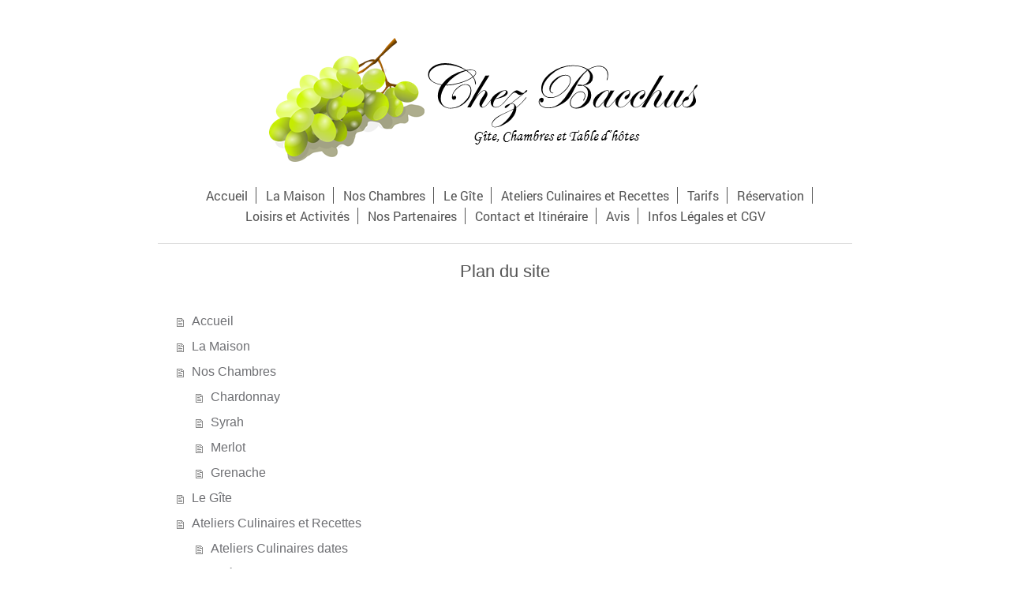

--- FILE ---
content_type: text/html; charset=UTF-8
request_url: https://www.chezbacchus.fr/sitemap/
body_size: 4112
content:
<!DOCTYPE html>
<html lang="fr"  ><head prefix="og: http://ogp.me/ns# fb: http://ogp.me/ns/fb# business: http://ogp.me/ns/business#">
    <meta http-equiv="Content-Type" content="text/html; charset=utf-8"/>
    <meta name="generator" content="IONOS MyWebsite"/>
        
    <link rel="dns-prefetch" href="//cdn.website-start.de/"/>
    <link rel="dns-prefetch" href="//106.mod.mywebsite-editor.com"/>
    <link rel="dns-prefetch" href="https://106.sb.mywebsite-editor.com/"/>
    <link rel="shortcut icon" href="https://www.chezbacchus.fr/s/misc/favicon.png?1564647506"/>
        <link rel="apple-touch-icon" href="https://www.chezbacchus.fr/s/misc/touchicon.png?1564648044"/>
        <title>Chez Bacchus - Gîte, Chambres et Table d'Hôtes - Accueil</title>
    <style type="text/css">@media screen and (max-device-width: 1024px) {.diyw a.switchViewWeb {display: inline !important;}}</style>
    <style type="text/css">@media screen and (min-device-width: 1024px) {
            .mediumScreenDisabled { display:block }
            .smallScreenDisabled { display:block }
        }
        @media screen and (max-device-width: 1024px) { .mediumScreenDisabled { display:none } }
        @media screen and (max-device-width: 568px) { .smallScreenDisabled { display:none } }
                @media screen and (min-width: 1024px) {
            .mobilepreview .mediumScreenDisabled { display:block }
            .mobilepreview .smallScreenDisabled { display:block }
        }
        @media screen and (max-width: 1024px) { .mobilepreview .mediumScreenDisabled { display:none } }
        @media screen and (max-width: 568px) { .mobilepreview .smallScreenDisabled { display:none } }</style>
    <meta name="viewport" content="width=device-width, initial-scale=1, maximum-scale=1, minimal-ui"/>

<meta name="format-detection" content="telephone=no"/>
        <meta name="keywords" content="chambre, hôtes, hébergement, Ardèche, gîte, logement, chambres, hôte, gîtes, cuisine, table"/>
            <meta name="description" content="Accueil Chez Bacchus, chambres d'hôtes, Table d'hôtes, Gîte, Sud Ardèche"/>
            <meta name="robots" content="index,follow"/>
        <link href="//cdn.website-start.de/templates/2116/style.css?1758547156484" rel="stylesheet" type="text/css"/>
    <link href="https://www.chezbacchus.fr/s/style/theming.css?1691589845" rel="stylesheet" type="text/css"/>
    <link href="//cdn.website-start.de/app/cdn/min/group/web.css?1758547156484" rel="stylesheet" type="text/css"/>
<link href="//cdn.website-start.de/mod/common/files/generated/modules-main.css" rel="stylesheet" type="text/css"/>
    <link href="//cdn.website-start.de/app/cdn/min/group/mobilenavigation.css?1758547156484" rel="stylesheet" type="text/css"/>
    <link href="https://106.sb.mywebsite-editor.com/app/logstate2-css.php?site=31900681&amp;t=1769059711" rel="stylesheet" type="text/css"/>

<script type="text/javascript">
    /* <![CDATA[ */
var stagingMode = '';
    /* ]]> */
</script>
<script src="https://106.sb.mywebsite-editor.com/app/logstate-js.php?site=31900681&amp;t=1769059711"></script>

    <link href="//cdn.website-start.de/templates/2116/print.css?1758547156484" rel="stylesheet" media="print" type="text/css"/>
    <script type="text/javascript">
    /* <![CDATA[ */
    var systemurl = 'https://106.sb.mywebsite-editor.com/';
    var webPath = '/';
    var proxyName = '';
    var webServerName = 'www.chezbacchus.fr';
    var sslServerUrl = 'https://www.chezbacchus.fr';
    var nonSslServerUrl = 'http://www.chezbacchus.fr';
    var webserverProtocol = 'http://';
    var nghScriptsUrlPrefix = '//106.mod.mywebsite-editor.com';
    var sessionNamespace = 'DIY_SB';
    var jimdoData = {
        cdnUrl:  '//cdn.website-start.de/',
        messages: {
            lightBox: {
    image : 'Image',
    of: 'sur'
}

        },
        isTrial: 0,
        pageId: 7    };
    var script_basisID = "31900681";

    diy = window.diy || {};
    diy.web = diy.web || {};

        diy.web.jsBaseUrl = "//cdn.website-start.de/s/build/";

    diy.context = diy.context || {};
    diy.context.type = diy.context.type || 'web';
    /* ]]> */
</script>

<script type="text/javascript" src="//cdn.website-start.de/app/cdn/min/group/web.js?1758547156484" crossorigin="anonymous"></script><script type="text/javascript" src="//cdn.website-start.de/s/build/web.bundle.js?1758547156484" crossorigin="anonymous"></script><script type="text/javascript" src="//cdn.website-start.de/app/cdn/min/group/mobilenavigation.js?1758547156484" crossorigin="anonymous"></script><script src="//cdn.website-start.de/mod/common/files/generated/modules-main-fr_FR.js" type="text/javascript"></script>
<script type="text/javascript" src="https://cdn.website-start.de/proxy/apps/a1tvb2/resource/dependencies/"></script><script type="text/javascript">
                    if (typeof require !== 'undefined') {
                        require.config({
                            waitSeconds : 10,
                            baseUrl : 'https://cdn.website-start.de/proxy/apps/a1tvb2/js/'
                        });
                    }
                </script><script type="text/javascript">if (window.jQuery) {window.jQuery_1and1 = window.jQuery;}</script>

<script type="text/javascript">
//<![CDATA[
(function(w,d,s,l,i){w[l]=w[l]||[];w[l].push({'gtm.start':
new Date().getTime(),event:'gtm.js'});var f=d.getElementsByTagName(s)[0],
j=d.createElement(s),dl=l!='dataLayer'?'&l='+l:'';j.async=true;j.src=
'https://www.googletagmanager.com/gtm.js?id='+i+dl;f.parentNode.insertBefore(j,f);
})(window,document,'script','dataLayer','GTM-MJLC475');
//]]>
</script>

<script type="text/javascript">
//<![CDATA[
(function(w,d,s,l,i){w[l]=w[l]||[];w[l].push({'gtm.start':
new Date().getTime(),event:'gtm.js'});var f=d.getElementsByTagName(s)[0],
j=d.createElement(s),dl=l!='dataLayer'?'&l='+l:'';j.async=true;j.src=
'https://www.googletagmanager.com/gtm.js?id='+i+dl;f.parentNode.insertBefore(j,f);
})(window,document,'script','dataLayer','GTM-MJLC475');
//]]>
</script>

<script type="text/javascript">
//<![CDATA[
_linkedin_partner_id = "250697";
window._linkedin_data_partner_ids = window._linkedin_data_partner_ids || [];
window._linkedin_data_partner_ids.push(_linkedin_partner_id);
//]]>
</script>

<script type="text/javascript">
//<![CDATA[
(function(){var s = document.getElementsByTagName("script")[0];
var b = document.createElement("script");
b.type = "text/javascript";b.async = true;
b.src = "https://snap.licdn.com/li.lms-analytics/insight.min.js";
s.parentNode.insertBefore(b, s);})();
//]]>
</script>
<script type="text/javascript">if (window.jQuery_1and1) {window.jQuery = window.jQuery_1and1;}</script>
<script type="text/javascript" src="//cdn.website-start.de/app/cdn/min/group/pfcsupport.js?1758547156484" crossorigin="anonymous"></script>    <meta property="og:type" content="business.business"/>
    <meta property="og:url" content="https://www.chezbacchus.fr/"/>
    <meta property="og:title" content="Chez Bacchus - Gîte, Chambres et Table d'Hôtes - Accueil"/>
            <meta property="og:description" content="Accueil Chez Bacchus, chambres d'hôtes, Table d'hôtes, Gîte, Sud Ardèche"/>
                <meta property="og:image" content="https://www.chezbacchus.fr/s/misc/logo.png?t=1762146898"/>
        <meta property="business:contact_data:country_name" content="France"/>
    
    
    
    
    
    
    
    
</head>


<body class="body   cc-pagemode-sitemap diyfeNoSidebar diy-market-fr_FR" data-pageid="920003873" id="page-920003873">
    
    <div class="diyw">
        <!-- master-2 -->
<div class="diyweb">
	
<nav id="diyfeMobileNav" class="diyfeCA diyfeCA2" role="navigation">
    <a title="Ouvrir/fermer la navigation">Ouvrir/fermer la navigation</a>
    <ul class="mainNav1"><li class=" hasSubNavigation"><a data-page-id="920003873" href="https://www.chezbacchus.fr/" class=" level_1"><span>Accueil</span></a></li><li class=" hasSubNavigation"><a data-page-id="920003874" href="https://www.chezbacchus.fr/la-maison/" class=" level_1"><span>La Maison</span></a></li><li class=" hasSubNavigation"><a data-page-id="920003876" href="https://www.chezbacchus.fr/nos-chambres/" class=" level_1"><span>Nos Chambres</span></a><span class="diyfeDropDownSubOpener">&nbsp;</span><div class="diyfeDropDownSubList diyfeCA diyfeCA3"><ul class="mainNav2"><li class=" hasSubNavigation"><a data-page-id="920022357" href="https://www.chezbacchus.fr/nos-chambres/chardonnay/" class=" level_2"><span>Chardonnay</span></a></li><li class=" hasSubNavigation"><a data-page-id="920022358" href="https://www.chezbacchus.fr/nos-chambres/syrah/" class=" level_2"><span>Syrah</span></a></li><li class=" hasSubNavigation"><a data-page-id="920022359" href="https://www.chezbacchus.fr/nos-chambres/merlot/" class=" level_2"><span>Merlot</span></a></li><li class=" hasSubNavigation"><a data-page-id="920022356" href="https://www.chezbacchus.fr/nos-chambres/grenache/" class=" level_2"><span>Grenache</span></a></li></ul></div></li><li class=" hasSubNavigation"><a data-page-id="920003877" href="https://www.chezbacchus.fr/le-gîte/" class=" level_1"><span>Le Gîte</span></a></li><li class=" hasSubNavigation"><a data-page-id="920004593" href="https://www.chezbacchus.fr/ateliers-culinaires-et-recettes/" class=" level_1"><span>Ateliers Culinaires et Recettes</span></a><span class="diyfeDropDownSubOpener">&nbsp;</span><div class="diyfeDropDownSubList diyfeCA diyfeCA3"><ul class="mainNav2"><li class=" hasSubNavigation"><a data-page-id="929464081" href="https://www.chezbacchus.fr/ateliers-culinaires-et-recettes/ateliers-culinaires-dates/" class=" level_2"><span>Ateliers Culinaires dates</span></a></li><li class=" hasSubNavigation"><a data-page-id="921979181" href="https://www.chezbacchus.fr/ateliers-culinaires-et-recettes/apéritif/" class=" level_2"><span>Apéritif</span></a></li><li class=" hasSubNavigation"><a data-page-id="920021422" href="https://www.chezbacchus.fr/ateliers-culinaires-et-recettes/entrées/" class=" level_2"><span>Entrées</span></a></li><li class=" hasSubNavigation"><a data-page-id="920021423" href="https://www.chezbacchus.fr/ateliers-culinaires-et-recettes/plats/" class=" level_2"><span>Plats</span></a></li><li class=" hasSubNavigation"><a data-page-id="920021424" href="https://www.chezbacchus.fr/ateliers-culinaires-et-recettes/desserts/" class=" level_2"><span>Desserts</span></a></li></ul></div></li><li class=" hasSubNavigation"><a data-page-id="920004591" href="https://www.chezbacchus.fr/tarifs/" class=" level_1"><span>Tarifs</span></a></li><li class=" hasSubNavigation"><a data-page-id="920069706" href="https://www.chezbacchus.fr/réservation/" class=" level_1"><span>Réservation</span></a></li><li class=" hasSubNavigation"><a data-page-id="920004592" href="https://www.chezbacchus.fr/loisirs-et-activités/" class=" level_1"><span>Loisirs et Activités</span></a></li><li class=" hasSubNavigation"><a data-page-id="920017394" href="https://www.chezbacchus.fr/nos-partenaires/" class=" level_1"><span>Nos Partenaires</span></a></li><li class=" hasSubNavigation"><a data-page-id="920003878" href="https://www.chezbacchus.fr/contact-et-itinéraire/" class=" level_1"><span>Contact et Itinéraire</span></a></li><li class=" hasSubNavigation"><a data-page-id="929491843" href="https://www.chezbacchus.fr/avis/" class=" level_1"><span>Avis</span></a></li><li class=" hasSubNavigation"><a data-page-id="920003881" href="https://www.chezbacchus.fr/infos-légales-et-cgv/" class=" level_1"><span>Infos Légales et CGV</span></a></li></ul></nav>
	<div class="diywebLogo">
		<div class="diywebLiveArea">
			<div class="diywebMainGutter">
				<div class="diyfeGE diyfeCA1">
						
    <style type="text/css" media="all">
        /* <![CDATA[ */
                .diyw #website-logo {
            text-align: center !important;
                        padding: 0px 0;
                    }
        
                /* ]]> */
    </style>

    <div id="website-logo">
            <a href="https://www.chezbacchus.fr/"><img class="website-logo-image" width="613" src="https://www.chezbacchus.fr/s/misc/logo.png?t=1762146898" alt=""/></a>

            
            </div>


				</div>
			</div>
		</div>
	</div>
	<div class="diywebNav diywebNavMain diywebNav1 diywebNavHorizontal">
		<div class="diywebLiveArea">
			<div class="diywebMainGutter">
				<div class="diyfeGE diyfeCA diyfeCA2">
					<div class="diywebGutter">
						<div class="webnavigation"><ul id="mainNav1" class="mainNav1"><li class="navTopItemGroup_1"><a data-page-id="920003873" href="https://www.chezbacchus.fr/" class="level_1"><span>Accueil</span></a></li><li class="navTopItemGroup_2"><a data-page-id="920003874" href="https://www.chezbacchus.fr/la-maison/" class="level_1"><span>La Maison</span></a></li><li class="navTopItemGroup_3"><a data-page-id="920003876" href="https://www.chezbacchus.fr/nos-chambres/" class="level_1"><span>Nos Chambres</span></a></li><li class="navTopItemGroup_4"><a data-page-id="920003877" href="https://www.chezbacchus.fr/le-gîte/" class="level_1"><span>Le Gîte</span></a></li><li class="navTopItemGroup_5"><a data-page-id="920004593" href="https://www.chezbacchus.fr/ateliers-culinaires-et-recettes/" class="level_1"><span>Ateliers Culinaires et Recettes</span></a></li><li class="navTopItemGroup_6"><a data-page-id="920004591" href="https://www.chezbacchus.fr/tarifs/" class="level_1"><span>Tarifs</span></a></li><li class="navTopItemGroup_7"><a data-page-id="920069706" href="https://www.chezbacchus.fr/réservation/" class="level_1"><span>Réservation</span></a></li><li class="navTopItemGroup_8"><a data-page-id="920004592" href="https://www.chezbacchus.fr/loisirs-et-activités/" class="level_1"><span>Loisirs et Activités</span></a></li><li class="navTopItemGroup_9"><a data-page-id="920017394" href="https://www.chezbacchus.fr/nos-partenaires/" class="level_1"><span>Nos Partenaires</span></a></li><li class="navTopItemGroup_10"><a data-page-id="920003878" href="https://www.chezbacchus.fr/contact-et-itinéraire/" class="level_1"><span>Contact et Itinéraire</span></a></li><li class="navTopItemGroup_11"><a data-page-id="929491843" href="https://www.chezbacchus.fr/avis/" class="level_1"><span>Avis</span></a></li><li class="navTopItemGroup_12"><a data-page-id="920003881" href="https://www.chezbacchus.fr/infos-légales-et-cgv/" class="level_1"><span>Infos Légales et CGV</span></a></li></ul></div>
					</div>
				</div>
			</div>
		</div>
	</div>
	<div class="diywebContent">
		<div class="diywebLiveArea">
			<div class="diywebMainGutter">
	<div id="diywebAppContainer1st"></div>
				<div class="diyfeGridGroup diyfeCA diyfeCA1">
					<div class="diywebMain diyfeGE">
						<div class="diywebGutter">
							<div id="content_area"><h1>Plan du site</h1><ul class="sitemap"><li><a href="/">Accueil</a></li>
<li><a href="/la-maison/">La Maison</a></li>
<li><a href="/nos-chambres/">Nos Chambres</a></li>
<li><ul class="sitemap"><li><a href="/nos-chambres/chardonnay/">Chardonnay</a></li>
<li><a href="/nos-chambres/syrah/">Syrah</a></li>
<li><a href="/nos-chambres/merlot/">Merlot</a></li>
<li><a href="/nos-chambres/grenache/">Grenache</a></li>
</ul></li><li><a href="/le-gîte/">Le Gîte</a></li>
<li><a href="/ateliers-culinaires-et-recettes/">Ateliers Culinaires et Recettes</a></li>
<li><ul class="sitemap"><li><a href="/ateliers-culinaires-et-recettes/ateliers-culinaires-dates/">Ateliers Culinaires dates</a></li>
<li><a href="/ateliers-culinaires-et-recettes/apéritif/">Apéritif</a></li>
<li><a href="/ateliers-culinaires-et-recettes/entrées/">Entrées</a></li>
<li><a href="/ateliers-culinaires-et-recettes/plats/">Plats</a></li>
<li><a href="/ateliers-culinaires-et-recettes/desserts/">Desserts</a></li>
</ul></li><li><a href="/tarifs/">Tarifs</a></li>
<li><a href="/réservation/">Réservation</a></li>
<li><a href="/loisirs-et-activités/">Loisirs et Activités</a></li>
<li><a href="/nos-partenaires/">Nos Partenaires</a></li>
<li><a href="/contact-et-itinéraire/">Contact et Itinéraire</a></li>
<li><a href="/avis/">Avis</a></li>
<li><a href="/infos-légales-et-cgv/">Infos Légales et CGV</a></li>
</ul></div>
						</div>
					</div>
					<div class="diywebSecondary diyfeGE diyfeCA diyfeCA3">
						<div class="diywebNav diywebNav23 diywebHideOnSmall">
							<div class="diyfeGE">
								<div class="diywebGutter">
									<div class="webnavigation"></div>
								</div>
							</div>
						</div>
						<div class="diywebSidebar">
							<div class="diyfeGE">
								<div class="diywebGutter">
									
								</div>
							</div>
						</div>
					</div>
				</div>
			</div>
		</div>
	</div>
	<div class="diywebFooter">
		<div class="diywebLiveArea">
			<div class="diywebMainGutter">
				<div class="diyfeGE diyfeCA diyfeCA4">
					<div class="diywebGutter">
						<div id="contentfooter">
    <div class="leftrow">
                        <a rel="nofollow" href="javascript:window.print();">
                    <img class="inline" height="14" width="18" src="//cdn.website-start.de/s/img/cc/printer.gif" alt=""/>
                    Version imprimable                </a> <span class="footer-separator">|</span>
                <a href="https://www.chezbacchus.fr/sitemap/">Plan du site</a>
                        <br/> © ChezBacchus
            </div>
    <script type="text/javascript">
        window.diy.ux.Captcha.locales = {
            generateNewCode: 'Générer un nouveau code',
            enterCode: 'Veuillez entrer le code.'
        };
        window.diy.ux.Cap2.locales = {
            generateNewCode: 'Générer un nouveau code',
            enterCode: 'Veuillez entrer le code.'
        };
    </script>
    <div class="rightrow">
                    <span class="loggedout">
                <a rel="nofollow" id="login" href="https://login.1and1-editor.com/31900681/www.chezbacchus.fr/fr?pageId=920003873">
                    Connexion                </a>
            </span>
                <p><a class="diyw switchViewWeb" href="javascript:switchView('desktop');">Affichage Web</a><a class="diyw switchViewMobile" href="javascript:switchView('mobile');">Affichage Mobile</a></p>
                <span class="loggedin">
            <a rel="nofollow" id="logout" href="https://106.sb.mywebsite-editor.com/app/cms/logout.php">Déconnexion</a> <span class="footer-separator">|</span>
            <a rel="nofollow" id="edit" href="https://106.sb.mywebsite-editor.com/app/31900681/920003873/">Modifier</a>
        </span>
    </div>
</div>
            <div id="loginbox" class="hidden">
                <script type="text/javascript">
                    /* <![CDATA[ */
                    function forgotpw_popup() {
                        var url = 'https://motdepasse.1and1.fr/xml/request/RequestStart';
                        fenster = window.open(url, "fenster1", "width=600,height=400,status=yes,scrollbars=yes,resizable=yes");
                        // IE8 doesn't return the window reference instantly or at all.
                        // It may appear the call failed and fenster is null
                        if (fenster && fenster.focus) {
                            fenster.focus();
                        }
                    }
                    /* ]]> */
                </script>
                                <img class="logo" src="//cdn.website-start.de/s/img/logo.gif" alt="IONOS" title="IONOS"/>

                <div id="loginboxOuter"></div>
            </div>
        

					</div>
				</div>
			</div>
		</div>
	</div>
</div>    </div>

    
    </body>


<!-- rendered at Mon, 03 Nov 2025 06:14:58 +0100 -->
</html>
